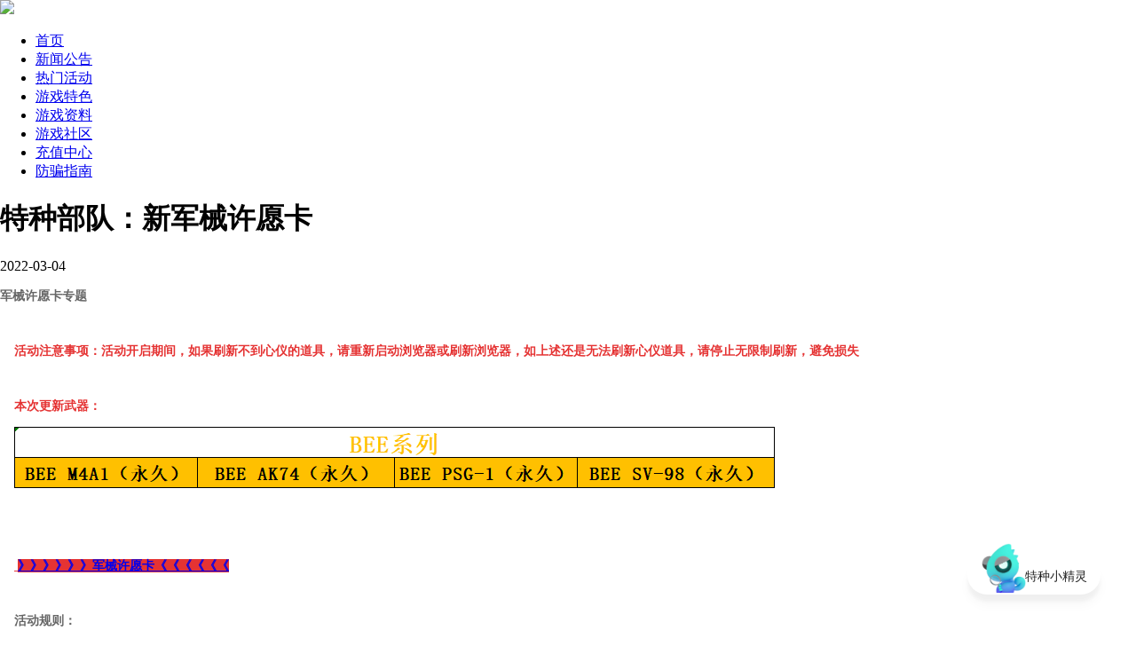

--- FILE ---
content_type: text/html; charset=utf-8
request_url: http://sf.8yx.com/news/read/id/5838.html
body_size: 11405
content:
<!DOCTYPE html>
<html>
<head>

    <meta charset="utf-8">
    <meta http-equiv="X-UA-Compatible" content="IE=edge">
	<meta name="viewport" content="width=device-width,intial-scale=0,maximum-scale=0,user-scalable=yes,shrink-to-fit=no">
    <title>《特种部队》官方网站-高逼真射击体验_创天互娱</title>
    <meta name="keywords" content="特种部队,SF online,特种部队online,创天特种部队,特种部队2,特种部队ol,特种部队官网下载,SF官网,FPS网络游戏,射击游戏,创天互娱">
    <meta name="description" content="《特种部队》是由创天互娱独家代理的一款FPS网游。游戏采用全局光源特效勾勒出逼真的游戏画面，好莱坞顶级声效团队制作真实的射击音效。丰富多样的游戏元素使《特种部队》比传统FPS游戏更真实、爽快。">
    <link rel="stylesheet" type="text/css" href="/Public/Home/css/main.css?_time=1768544057">
    <script type="text/javascript" src="/Public/Home/js/jquery-1.9.0.min.js"></script>
    <script type="text/javascript" src="/Public/Home/js/jquery.SuperSlide.2.1.1.js"></script>
    <script type="text/javascript" src="/Public/Home/js/common.js"></script>
    <script type="text/javascript" src="/Public/Home/js/base.js"></script>
	<script type="text/javascript" src="http://www.8yx.com/Public/Home/js/filter.js"></script>
</head>
<body class="mainbg">
<div class="wrap">
	    <div class="header">
        <div class="w1200">
            <div  class="logo"><a href="/"><img src="/Public/Home/images/top_logo.png"> </a> </div>
            <div class="nav ">
                <ul>
                    <li><a href="/main/index.html#p1">首页</a></li>
                                                    <li><a href="/main/index.html#p2">新闻公告</a></li>
                                                    <li><a href="/main/index.html#p3">热门活动</a></li>
                                                    <li><a href="/main/index.html#p4">游戏特色</a></li>
                                                                                <li><a href="/datum/index.html" >游戏资料</a></li>                            <li><a href="http://bbs.8yx.com/" target="_blank">游戏社区</a></li>                            <li><a href="http://pay.8yx.com/payment/index.html" target="_blank">充值中心</a></li>                            <li><a href="http://sf.8yx.com/fangpianzhinan.pdf" target="_blank">防骗指南</a></li>                </ul>
            </div>
            <a href="/news/download.html" class="m_down"></a>
            <a href="http://www.8yx.com/member/regist.html" target="_blank" class="m_reg"></a>
        </div>
    </div>
<div class="ny_news_bg"></div>
<div class="container">
    <div class="w1200">
        <div class="content">
            <div class="title_info">
                <a href="/news/index.html" class="ny_news_back"></a>
                <h1>特种部队：新军械许愿卡</h1>
                <p>2022-03-04</p>
            </div>
            <div class="ny_content">
                <p style="font-size:14px;color:#666666;font-family:微软雅黑;background-color:#FFFFFF;">
	<strong>军械许愿卡专题</strong> 
</p>
<p style="font-size:14px;color:#666666;font-family:微软雅黑;background-color:#FFFFFF;">
	<strong>&nbsp;&nbsp;</strong> 
</p>
<p style="font-size:14px;color:#666666;font-family:微软雅黑;background-color:#FFFFFF;">
	<strong>&nbsp; &nbsp;&nbsp;<span style="color:#E53333;">活动注意事项：活动开启期间，如果刷新不到心仪的道具，请重新启动</span><span style="color:#E53333;">浏览器或刷新浏览器，如上述还是无法刷新心仪道具，请停止无限制刷新，避免损失</span></strong> 
</p>
<p style="font-size:14px;color:#666666;font-family:微软雅黑;background-color:#FFFFFF;">
	<strong><span style="color:#E53333;">&nbsp;</span></strong> 
</p>
<p style="font-size:14px;color:#666666;font-family:微软雅黑;background-color:#FFFFFF;">
	<strong><span style="color:#E53333;">&nbsp; &nbsp; 本次更新武器：&nbsp; &nbsp;</span></strong> 
</p>
<p style="font-size:14px;color:#666666;font-family:微软雅黑;background-color:#FFFFFF;">
	<strong><span style="color:#E53333;">&nbsp;&nbsp;&nbsp;&nbsp;<img src="http://www.8yx.com/Uploads/image/product/20220304/20220304085953_32773.png" alt="" /><br />
</span></strong> 
</p>
<p style="font-size:14px;color:#666666;font-family:微软雅黑;background-color:#FFFFFF;">
	<strong>&nbsp; &nbsp; &nbsp; &nbsp; &nbsp;</strong> 
</p>
<p style="font-size:14px;color:#666666;font-family:微软雅黑;background-color:#FFFFFF;">
	<strong><br />
</strong> 
</p>
<p style="font-size:14px;color:#666666;font-family:微软雅黑;background-color:#FFFFFF;">
	<strong>&nbsp;&nbsp;</strong><strong>&nbsp;&nbsp;</strong><strong><span style="color:#E53333;"><a href="http://sf.8yx.com/Point/wishv13.html" target="_blank"><span style="color:#E53333;"><u>&nbsp;</u></span></a></span></strong><strong><span style="color:#E53333;"><u><span style="background-color:#E53333;"><a href="http://sf.8yx.com/Point/wishv17.html" target="_blank">》》》》》》军械许愿卡《《《《《《</a></span></u></span></strong> 
</p>
<p style="font-size:14px;color:#666666;font-family:微软雅黑;background-color:#FFFFFF;">
	<strong>&nbsp; &nbsp; &nbsp; &nbsp; &nbsp; &nbsp;<span id="__kindeditor_bookmark_end_41__"></span></strong> 
</p>
<p style="font-size:14px;color:#666666;font-family:微软雅黑;background-color:#FFFFFF;">
	&nbsp;&nbsp;&nbsp;&nbsp;<strong>活动规则：</strong> 
</p>
<p style="font-size:14px;color:#666666;font-family:微软雅黑;background-color:#FFFFFF;">
	<strong>&nbsp;&nbsp;&nbsp;&nbsp;1.若选择的5个道具中存在永久道具</strong><strong></strong><strong>，首次开启军械箱出现永久武器的的几率为5%，第二个箱子15%，第三个箱子30%，第四个箱子50%，第五个箱子100%。</strong> 
</p>
<p style="font-size:14px;color:#666666;font-family:微软雅黑;background-color:#FFFFFF;">
	<strong>&nbsp;&nbsp;&nbsp;&nbsp;2.军械箱为独立几率、独立物品，开启的军械箱子不会再次参与随机，例：开启一个军械箱后剩余的4个道具会在剩余的四个箱子中开启，以此类推。</strong> 
</p>
<p style="font-size:14px;color:#666666;font-family:微软雅黑;background-color:#FFFFFF;">
	<strong>&nbsp;&nbsp;&nbsp;&nbsp;3</strong><strong>.刷新一次军械库需要消耗1点SF点，首次开启的军械箱需消耗50点SF点，第二次50点，第三次300点，第四次500点，第五次750点。</strong> 
</p>
<p style="font-size:14px;color:#666666;font-family:微软雅黑;background-color:#FFFFFF;">
	<strong>&nbsp;&nbsp;&nbsp;&nbsp;4.已开启的军械箱不会再次开启，点击随机开启后仅在未开启的军械箱中随机开启。</strong><br />
<strong>&nbsp;&nbsp;&nbsp;&nbsp;5.时效道具到期后系统会自动删除。</strong><br />
<strong>&nbsp;&nbsp;&nbsp;&nbsp;6.活动获取的道具自动发放至当前登陆的账号仓库，需重启游戏或者退出大厅可以领取成功。</strong> 
</p>
<p style="font-size:14px;color:#666666;font-family:微软雅黑;background-color:#FFFFFF;">
	<strong>&nbsp;&nbsp;&nbsp;&nbsp;7.活动物品为游戏内虚拟道具不折现不回退。</strong> 
</p>
<p style="font-size:14px;color:#666666;font-family:微软雅黑;background-color:#FFFFFF;">
	&nbsp; &nbsp; <strong>8.</strong><strong>活动时间：每月初0点开启到每月底0点关闭，活动期间会不定时更新道具，届时会通过游戏公告进行告知。</strong> 
</p>
<p style="font-size:14px;color:#666666;font-family:微软雅黑;background-color:#FFFFFF;">
	<br />
</p>
<p style="font-size:14px;color:#666666;font-family:微软雅黑;background-color:#FFFFFF;">
	<br />
</p>
<p style="font-size:14px;color:#666666;font-family:微软雅黑;background-color:#FFFFFF;">
	<br />
</p>
<div style="margin:0px;padding:0px;color:#666666;font-family:微软雅黑;font-size:14px;background-color:#FFFFFF;text-align:right;">
	<strong>&nbsp; &nbsp; &nbsp; &nbsp; &nbsp; &nbsp; &nbsp; &nbsp; &nbsp; &nbsp; &nbsp; &nbsp; &nbsp; &nbsp; &nbsp; &nbsp; &nbsp; &nbsp; &nbsp; &nbsp; &nbsp; &nbsp; &nbsp; &nbsp; &nbsp; &nbsp; &nbsp; &nbsp; &nbsp; &nbsp; &nbsp; &nbsp; &nbsp; &nbsp; &nbsp; &nbsp; &nbsp; &nbsp; &nbsp; &nbsp; &nbsp; &nbsp; &nbsp; &nbsp; &nbsp; &nbsp; &nbsp; &nbsp; &nbsp; &nbsp; &nbsp; &nbsp; &nbsp; &nbsp; &nbsp; &nbsp; &nbsp; &nbsp; &nbsp; &nbsp; &nbsp; &nbsp; &nbsp; &nbsp; &nbsp; &nbsp; &nbsp; &nbsp; &nbsp; &nbsp; &nbsp; &nbsp; &nbsp; &nbsp; &nbsp; &nbsp; &nbsp; &nbsp; &nbsp; &nbsp; &nbsp; &nbsp; &nbsp; &nbsp; &nbsp; &nbsp; &nbsp; &nbsp; &nbsp; &nbsp; &nbsp; &nbsp; &nbsp;《特种部队》运营组</strong> 
</div>
<strong> 
<div style="margin:0px;padding:0px;text-align:right;">
	<strong>&nbsp; &nbsp; &nbsp; &nbsp; &nbsp; &nbsp; &nbsp; &nbsp; &nbsp; &nbsp; &nbsp; &nbsp; &nbsp; &nbsp; &nbsp; &nbsp; &nbsp; &nbsp; &nbsp; &nbsp; &nbsp; &nbsp; &nbsp; &nbsp; &nbsp; &nbsp; &nbsp; &nbsp; &nbsp; &nbsp; &nbsp; &nbsp; &nbsp; &nbsp; &nbsp; &nbsp; &nbsp; &nbsp; &nbsp; &nbsp; &nbsp; &nbsp; &nbsp; &nbsp; &nbsp; &nbsp; &nbsp; &nbsp; &nbsp; &nbsp; &nbsp; &nbsp; &nbsp; &nbsp; &nbsp; &nbsp; &nbsp; &nbsp; &nbsp; &nbsp; &nbsp; &nbsp; &nbsp; &nbsp; &nbsp; &nbsp; &nbsp; &nbsp; &nbsp; &nbsp; &nbsp; &nbsp; &nbsp; &nbsp; &nbsp; &nbsp; &nbsp; &nbsp; &nbsp; &nbsp; &nbsp; &nbsp; &nbsp; &nbsp; &nbsp; &nbsp; &nbsp; &nbsp; &nbsp; &nbsp; &nbsp; &nbsp; &nbsp; &nbsp; &nbsp;2022年3月4日</strong> 
</div>
</strong>            </div>
</div>
</div>
</div>
<div class="clear"></div>
<div class="footer">
    <div class="w1200">
        <div class="flogo"><img src="/Public/Home/images/flogo.png"></div>
        <div class="finfo">
			<div class="fnav"><a href="http://www.8yx.com/About/index.html" style="margin-left: 0px;">关于创天</a>｜<a href="http://www.8yx.com/News/agre.html">用户协议</a>｜<a href="http://www.8yx.com/Custody/index.html">家长监护</a>｜<a href="http://www.8yx.com/About/kick.html">封号规则</a>｜<a href="http://www.8yx.com/Conact/index.html">联系我们</a>｜<a href="http://www.8yx.com/About/report.html" target="_blank">廉政举报</a> </div>
			<p>版权所有：西安创天网络科技有限责任公司 陕ICP备16013213号-2 陕ICP备16013213号-3 文网测字:[2007]006号 ISBN:978-7-86787-152-0</p>
            <p>增值电信业务经营许可证：陕B2-20180053  平台官网：www.9vf.com www.8yx.com</p>
            <p>健康游戏公告：抵制不良游戏 拒绝盗版游戏 注意自我保护 谨防受骗上当 适度游戏益脑 沉迷游戏伤身 合理安排时间 享受健康生活</p>
        </div>
    </div>
</div>
</div>
<div class="layer">
		<div class="layer_item">
			<a href="https://work.weixin.qq.com/kfid/kfc8b61286218da316d" class="qqbtn" target="_blank">在线客服</a>
			<a href="http://shang.qq.com/wpa/qunwpa?idkey=f21fd0397da17664b258bf2f6380b47d15dceff62176caad93dd3c57cfa07a56" class="qqbtn" target="_blank">官方QQ群</a>
		</div>
	</div><script src="http://bot.9vf.com/mecloud/dialog.min.js"></script>
<script>
	window.botDialog({
	from: "2c4f944a-859b-40e1-4d85-b14cebabbb3c"
 });
</script>
</body>
</html>

--- FILE ---
content_type: text/css
request_url: http://bot.9vf.com/mecloud/style/fabcaa97871555b68aa095335975e613.css
body_size: 2009
content:
html, body,canvas{margin: 0px;padding: 0px}
.clear{clear:both;height:0;line-height:0;font-size:0;overflow:hidden;visibility:hidden}
.clearfix:after{content:".";display:block;height:0;clear:both;visibility:hidden}
#Ct_bot_dialog{ position: fixed;font-family:PingFang SC,HEITI SC,Microsoft YaHei,STHeiti Light,sans-serif!important}
#Ct_bot_dialog .Ct_bot_weak{background-color:#fff;width:150px;height:44px;line-height:44px;text-align:center;border-radius:22px;color:rgba(0,0,0,.87);cursor:pointer;-webkit-box-shadow:0 12px 12px 0 rgba(9,7,7,.03),0 8px 4px 0 rgba(0,0,0,.04);box-shadow:0 12px 12px 0 rgba(9,7,7,.03),0 8px 4px 0 rgba(0,0,0,.04); position: relative;}
#Ct_bot_dialog .Ct_bot_weak:hover{color: #f7931e; background: #fafafa}
#Ct_bot_dialog .Ct_bot_weak .Ct_avatar{width:50px;vertical-align:middle; position: absolute; top: -14px; left: 16px;}
#Ct_bot_dialog .Ct_bot_weak .Ct_text{font-size:14px;vertical-align:middle;text-align: center; padding-left: 50px;}
#Ct_bot_dialog .Ct_Dialog{position:absolute;overflow:hidden;display:none;padding:8px;width:700px;height:600px;left:0px;bottom:-8px;-webkit-box-sizing:content-box;box-sizing:content-box}
#Ct_bot_dialog .Ct_care_dialog_wrapper{position:absolute;overflow:hidden;height:600px;border-radius:12px;-webkit-box-shadow:0 1.5px 3px 0 rgba(0,0,0,.06),0 1.5px 3px 0 rgba(0,0,0,.08);box-shadow:0 1.5px 3px 0 rgba(0,0,0,.06),0 1.5px 3px 0 rgba(0,0,0,.08)}
#Ct_bot_dialog .Ct_Dialog .Ct_care_dialog_wrapper .dialog-fake-mask{background:0 0;width:100%;height:100%;position:absolute;top:0;left:0;visibility:hidden}
#Ct_bot_dialog .Ct_Dialog .Ct_care_dialog_wrapper .Ct-fake-header{position:absolute;top:0;width:100%;height:44px}
#Ct_bot_dialog .Ct_Dialog .Ct_care_dialog_wrapper .Ct-fake-header .Ct_bot_close{position:absolute;top:16px;left:16px;cursor:pointer; display: block; width: 16px; height: 16px; background: url("../image/close.png") no-repeat; background-size: cover}
#Ct_bot_dialog .Ct_Dialog .Ct_bot_frame{width:700px;height:600px;}


--- FILE ---
content_type: application/javascript
request_url: http://bot.9vf.com/mecloud/dialog.min.js
body_size: 3487
content:
!function(i){if(void 0===i)throw new Error("botDialog requires browser environment");var l=i.document,t=i.Math,r=l.getElementsByTagName("head")[0],f="http://bot.9vf.com",c=function(){return parseInt(1e4*t.random())+(new Date).valueOf()},s=(Object.prototype.toString,function(t){return"function"==typeof t}),u=function(e,r){var o;if("function"==typeof e)return o=Array.prototype.slice.call(arguments),Function.prototype.bind?e.bind(r,o):function(){var t=Array.prototype.slice.call(arguments);return e.apply(r,o.concat(t))}};function o(t){var r=this;new a(t)._each(function(t,e){r[t]=e})}function a(t){this._obj=t}o.prototype={serverApi:"/robot/dialogconfig",boturl:"/robot/detail.html"},a.prototype={_each:function(t){var e,r=this._obj;for(e in r)r.hasOwnProperty(e)&&t(e,r[e]);return this},_extend:function(t){var r=this;new a(t)._each(function(t,e){r._obj[t]=e})}};function n(c){e="fabcaa97871555b68aa095335975e613.css",(t=l.createElement("link")).setAttribute("rel","stylesheet"),e=f+"/mecloud/style/"+e,t.setAttribute("href",e),r.appendChild(t);var t,s=l.createElement("div"),e=(s.style.zIndex=99999,s.id="Ct_bot_dialog",s.style.right="40px",s.style.bottom="50px",l.body.appendChild(s),'<div class="Ct_bot_weak"><img src="'+(c.avatar||f+"/mecloud/image/bot.png")+'" class="Ct_avatar"> <span class="Ct_text">'+(c.title||"智能客服")+"</span></div>");return s.innerHTML=(e+='<div class="Ct_Dialog Ct_care_dialog"><div class="Ct_care_dialog_wrapper"><div class="dialog-fake-mask"></div>')+'<div class="Ct-fake-header Ct-draggable"><a class="Ct_bot_close"></a></div>'+'<iframe allowfullscreen="true" class="Ct_bot_frame" name="ctcare-dialog" src="about:blank" frameborder="0"></iframe></div></div>',s.querySelector(".Ct_bot_weak").addEventListener("click",function(){{var a=s,n=c;let t=a.querySelector(".Ct_Dialog"),e=a.querySelector(".Ct_bot_frame"),r=d(f,n.botpath,{from:n.from});e.src=r,t.style.display="block";var i=0,l=0;let o=setInterval(function(){i<=-710||1==l?(i=-710,l=1,clearInterval(o)):(i-=80,l+=.2),t.style.opacity=l,t.style.left=i+"px"},20)}}),s.querySelector(".Ct_bot_close").addEventListener("click",function(){{var r;let t=s.querySelector(".Ct_Dialog");var o=t.style.left,o=parseInt(o.replace("px","")),a=1;let e=setInterval(function(){-100<=o||a<=0?(o=-100,a=0,t.style.display="none",clearInterval(e)):(o+=40,a-=.2),t.style.opacity=a,t.style.left=o+"px"},20)}}),!0}function p(t,e,r){var o="BOT_KEY_"+e.from,a=i.localStorage.getItem(o);if(null!=a&&""!=a)return r(a);if(a=t,t={from:e.from,sourceURL:i.location.host,_input_charset:"utf-8"},!s(e=function(t,e){try{if(1!=e.success)throw new Error("Data exception");i.localStorage.setItem(o,JSON.stringify(e.data)),r(JSON.stringify(e.data))}catch(t){return console.error("Parameter error"),!1}i[t]=void 0;try{delete i[t]}catch(t){console.error("delete window object error")}}))throw new Error("Unable to load configuration file");var n="callback_json_"+c(),n=(i[n]=u(e,n),t.callback=n,d(f,a,t));l.write('<script src="'+n+'"><\/script>')}var d=function(t,e,r){var o,r=(e=0!==(e=(e=e).replace(/\/+/g,"/")).indexOf("/")?"/"+e:e)+((e=r)?(o="?",new a(e)._each(function(t,e){"string"!=typeof e&&"number"!=typeof e&&"boolean"!=typeof e||(o=o+encodeURIComponent(t)+"="+encodeURIComponent(e)+"&")}),(o="?"===o?"":o).replace(/&$/,"")):"");return r=t?t+r:r};i.botDialog=function(t){var e=new o(t);p(e.serverApi,e,function(t){try{(t=JSON.parse(t)).botpath=e.boturl;n(t)}catch(t){console.error("html appendChild error"+t)}})}}(window);

--- FILE ---
content_type: text/javascript;charset=UTF-8
request_url: http://bot.9vf.com/robot/dialogconfig?from=2c4f944a-859b-40e1-4d85-b14cebabbb3c&sourceURL=sf.8yx.com&_input_charset=utf-8&callback=callback_json_1768544060195
body_size: 285
content:
callback_json_1768544060195({"success":1,"data":{"version":"v0.0.1","appId":"2c4f944a-859b-40e1-4d85-b14cebabbb3c","avatar":"http:\/\/bot.9vf.com\/storage\/image\/20230713\/e0faf960d1a67026f82fba123dc4e815.png","from":"2c4f944a-859b-40e1-4d85-b14cebabbb3c","title":"特种小精灵"}})